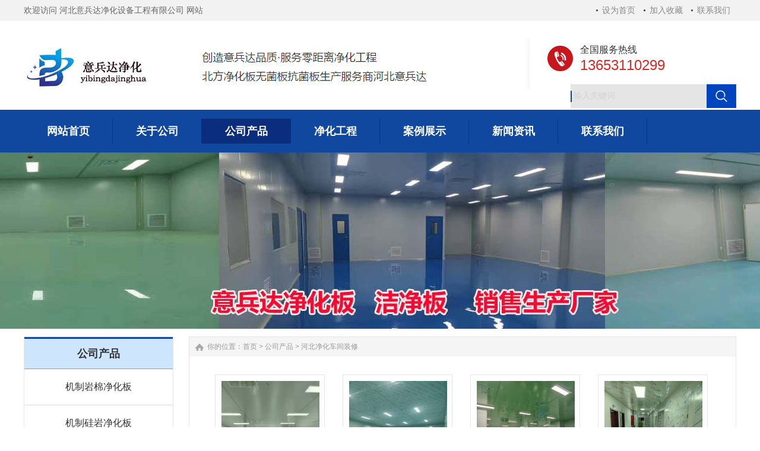

--- FILE ---
content_type: text/html
request_url: http://www.ybdjh.com/Product/jhsb/
body_size: 5681
content:
<!DOCTYPE html PUBLIC "-//W3C//DTD XHTML 1.0 Transitional//EN" "http://www.w3.org/TR/xhtml1/DTD/xhtml1-transitional.dtd">
<html xmlns="http://www.w3.org/1999/xhtml">
<head>
<meta http-equiv="X-UA-Compatible" content="IE=edge,chrome=1" />
<meta http-equiv="Content-Type" content="text/html; charset=utf-8" />
<title>河北净化车间装修_河北意兵达净化设备工程有限公司</title>
<meta name="keywords" content="净化设备、净化车间、传递窗、净化车间互锁、风淋室配件、净化钢制门、洁净洗手池" />
<meta name="description" content="河北净化车间装修、净化设备、净化车间、传递窗、净化车间互锁、风淋室配件、净化钢制门、洁净洗手池" />
<link href="/css/HituxCMSLoad/inner.css" rel="stylesheet" type="text/css" />
<link href="/css/HituxCMSLoad/common.css" rel="stylesheet" type="text/css" />
<script type="text/javascript" src="/js/jquery.min.js"></script>
<script type="text/javascript" src="/js/functions.js"></script>
<script type="text/javascript" src="/images/iepng/iepngfix_tilebg.js"></script>
<script type="text/javascript">
window.onerror=function(){return true;}
</script>
</head>

<body>
<!--head start-->
<div id="head">

<div class="doc">
<div class="hd"><div class="hd-top">
	<div class="hd-inner clearfix">
		<div class="welcome">
        欢迎访问 河北意兵达净化设备工程有限公司 网站
        </div>
		<div class="tem_top_nav">
                <a href="javascript:void(0);" onclick="SetHome(this,'http://www.ybdjh.com');">设为首页</a> <a href="javascript:void(0);" onclick="AddFavorite('河北意兵达净化设备工程有限公司','http://www.ybdjh.com')">加入收藏</a> <a href="/Contact/">联系我们</a>
				</div>
	</div>
</div>
</div>
</div>
<div class="clearfix"></div>
<!--top start -->
<div class="top">

<div class="TopLogo">
<div class="logo"><a href="/"><img src="/images/up_images/202171221837.png" alt="河北意兵达净化设备工程有限公司"></a></div>


<div class="tel">
<p class="telW">全国服务热线</p>
<p class="telN">13653110299</p>
</div>

<div class='SearchTop'>
<div class="SearchBar">
<form method="get" action="/Search/index.asp">
				<input type="text" name="q" id="search-text" size="15" onBlur="if(this.value=='') this.value='输入关键词';" 
onfocus="if(this.value=='输入关键词') this.value='';" value="输入关键词" /><input type="submit" id="search-submit" value=" " />
			</form>
</div>
</div>



<div class="clearfix"></div>

</div>

</div>
<!--top end-->
<div class="clearfix"></div>
<!--nav start-->
<div id="NavLink">
<div id="NavBG">
<!--Head Menu Start-->
<ul id='sddm'><li class=''><a href='/' onmouseover=mopen('m1') onmouseout='mclosetime()'><abbr>网站首页</abbr><span>网站首页</span></a> <div id='m1' onmouseover='mcancelclosetime()' onmouseout='mclosetime()'><a href='http://www.ybdjh.com/Product/Mobile/'>机制岩棉净化板</a> </div></li> <li class=''><a href='/About/' onmouseover=mopen('m2') onmouseout='mclosetime()'><abbr>关于公司</abbr><span>关于公司</span></a> <div id='m2' onmouseover='mcancelclosetime()' onmouseout='mclosetime()'><a href='/About/Group'>公司净化板种类</a> <a href='/About/'>意兵达净化板业</a> <a href='/About/Culture'>公司净化板生产设备</a> <a href='/About/Enviro'>净化车间洁净检测设备</a> <a href='http://www.ybdjh.com/Recruit/zizhi/'>企业资质</a> </div></li> <li class='CurrentLi'><a href='/Product/' onmouseover=mopen('m3') onmouseout='mclosetime()'><abbr>公司产品</abbr><span>公司产品</span></a> <div id='m3' onmouseover='mcancelclosetime()' onmouseout='mclosetime()'><a href='http://www.ybdjh.com/Product/DigitalPlayer/'>机制硅岩净化板</a> <a href='http://www.ybdjh.com/Product/Pad/'>机制硫氧镁净化板</a> <a href='http://www.ybdjh.com/Product/NoteBook/'>玻镁净化板</a> <a href='http://www.ybdjh.com/Product/UltraBook/'>聚氨酯净化板</a> <a href='http://www.ybdjh.com/Product/DigitalCamera/'>烘道净化板</a> <a href='http://www.ybdjh.com/Product/Memory/'>净化铝材销售</a> <a href='http://www.ybdjh.com/Product/Smart/'>净化装修配件</a> <a href='http://www.ybdjh.com/Product/jhsb/'>河北净化车间装修</a> </div></li> <li class=''><a href='/Support/' onmouseover=mopen('m4') onmouseout='mclosetime()'><abbr>净化工程</abbr><span>净化工程</span></a> <div id='m4' onmouseover='mcancelclosetime()' onmouseout='mclosetime()'><a href='http://www.ybdjh.com/Support/jhcj/'>净化车间</a> <a href='http://www.ybdjh.com/Support/jjs/'>洁净室</a> <a href='http://www.ybdjh.com/Support/wccj/'>无尘车间</a> <a href='http://www.ybdjh.com/Support/wjcj/'>无菌车间</a> <a href='http://www.ybdjh.com/Support/sss/'>洁净手术室</a> </div></li> <li class=''><a href='/Case/' onmouseover=mopen('m5') onmouseout='mclosetime()'><abbr>案例展示</abbr><span>案例展示</span></a> <div id='m5' onmouseover='mcancelclosetime()' onmouseout='mclosetime()'><a href='/Case/Case1/'>净化板案例</a> <a href='/Case/Case2/'>洁净板案例</a> <a href='/Case/Case3/'>净化车间案例</a> </div></li> <li class=''><a href='/News/' onmouseover=mopen('m6') onmouseout='mclosetime()'><abbr>新闻资讯</abbr><span>新闻资讯</span></a> <div id='m6' onmouseover='mcancelclosetime()' onmouseout='mclosetime()'><a href='/news/CompanyNews'>意兵达新闻</a> <a href='/news/IndustryNews'>洁净新闻</a> <a href='/News/Report/'>净化报道</a> </div></li> <li  class=''><a href='/Contact/'><abbr>联系我们</abbr><span>联系我们</span></a></li> </ul>
<!--Head Menu End-->
</div>
<div class="clearfix"></div>
</div>
<!--nav end-->

<div class='clearfix'></div>
</div>
<!--head end-->
<!--body start-->
<div id="body">
<!--focus start-->
<div id="FocusBG">

<div class="fullSlide">
  <div class="bd">
    <ul>
<li _src="url(/images/up_images/2021712113815.jpg)" style='background:#FFF center 0 no-repeat;'><a href='/' target='_blank'></a></li>    
</ul>
  </div>
  <div class="hd">
    <ul>
    </ul>
  </div>
  <span class="prev"></span> <span class="next"></span> </div>
<script type="text/javascript">
jQuery(".fullSlide").hover(function() {
    jQuery(this).find(".prev,.next").stop(true, true).fadeTo("show", 0.5)
},
function() {
    jQuery(this).find(".prev,.next").fadeOut()
});
jQuery(".fullSlide").slide({
    titCell: ".hd ul",
    mainCell: ".bd ul",
    effect: "fold",
    autoPlay: true,
    autoPage: true,
    trigger: "click",
    startFun: function(i) {
        var curLi = jQuery(".fullSlide .bd li").eq(i);
        if ( !! curLi.attr("_src")) {
            curLi.css("background-image", curLi.attr("_src")).removeAttr("_src")
        }
    }
});
</script>


</div>
<!--focus end-->
<div class="HeightTab clearfix"></div>
<!--inner start -->
<div class="inner">
<!--left start-->
<div class="left">
<div class="Sbox">
<div class="topic2">公司产品</div>
<div class="HituxMiddle">
<div class="HituxMiddleList">
<ul>
<li class=''><p class='fuMenu'><A href='/Product/Mobile/'>机制岩棉净化板</A></p></li><li class=''><p class='fuMenu'><A href='/Product/DigitalPlayer/'>机制硅岩净化板</A></p></li><li class=''><p class='fuMenu'><A href='/Product/Pad/'>机制硫氧镁净化板</A></p></li><li class=''><p class='fuMenu'><A href='/Product/NoteBook/'>玻镁净化板</A></p></li><li class=''><p class='fuMenu'><A href='/Product/UltraBook/'>聚氨酯净化板</A></p></li><li class=''><p class='fuMenu'><A href='/Product/DigitalCamera/'>烘道净化板</A></p></li><li class=''><p class='fuMenu'><A href='/Product/Memory/'>净化铝材销售</A></p></li><li class=''><p class='fuMenu'><A href='/Product/Smart/'>净化装修配件</A></p></li><li class=''><p class='fuMenu current'><A href='/Product/jhsb/'>河北净化车间装修</A></p></li></ul>
</ul>
<div class="clearfix"></div>
</div>
</div>
<div class="clearfix"></div>

</div>

<div class="HeightTab clearfix"></div>
 
<div class="Sbox">
<div class="topic">联系方式</div>
<div class="txt">
<ul>
<p>地址：石家庄市栾城区奥翔街9号
<p>电话：13653110299
<p>固话：031182970126
<p>邮件：ztjhgc@126.com 
<p>网站：http://www.ybdjh.com
</ul>
<div class="clearfix"></div>
</div>
<div class="clearfix"></div>

</div>
<div class="HeightTab clearfix"></div>

</div>
<!--left end-->
<div class="right">
<div class="Position"><span>你的位置：<a href="/">首页</a> > <a href='/Product/'>公司产品</a> > <a href='/Product/jhsb/'>河北净化车间装修</a></span></div>
<div class="HeightTab clearfix"></div>
<!--main start-->
<div class="main">

<!--content start-->
<div class="content">
<nav> 
<div class="MorePro">
<div class="CaseBlock">
<ul>
<div class='albumblock2'><div class='boxgrid caption'><A  href='/Product/4703595138.html' target='_blank' ><img src='/images/up_images/202615204941.jpg' alt='石家庄糕点类食品净化车间装修施工厂家意兵达净化板' /></a><p><A   href='/Product/4703595138.html'  target='_blank' >石家庄糕点类食品净化车间装</A></p></div></div> <div class='albumblock2'><div class='boxgrid caption'><A  href='/Product/2695132650.html' target='_blank' ><img src='/images/up_images/2025124212348.jpg' alt='河北食品厂净化车间装修材料厂家找意兵达净化板' /></a><p><A   href='/Product/2695132650.html'  target='_blank' >河北食品厂净化车间装修材料</A></p></div></div> <div class='albumblock2'><div class='boxgrid caption'><A  href='/Product/1027655758.html' target='_blank' ><img src='/images/up_images/2025926155549.jpg' alt='河北电子洁净厂房装修设计施工安装厂家选意兵达洁净' /></a><p><A   href='/Product/1027655758.html'  target='_blank' >河北电子洁净厂房装修设计施</A></p></div></div> <div class='albumblock2'><div class='boxgrid caption'><A  href='/Product/461875138.html' target='_blank' ><img src='/images/up_images/2025916205310.jpg' alt='河北净化板销售厂家分享净化车间内设计施工' /></a><p><A   href='/Product/461875138.html'  target='_blank' >河北净化板销售厂家分享净化</A></p></div></div> <div class='albumblock2'><div class='boxgrid caption'><A  href='/Product/241096330.html' target='_blank' ><img src='/images/up_images/202598205857.jpg' alt='河北电缆交联生产净化车间装修设计施工厂家找意兵达净化板' /></a><p><A   href='/Product/241096330.html'  target='_blank' >河北电缆交联生产净化车间装</A></p></div></div> <div class='albumblock2'><div class='boxgrid caption'><A  href='/Product/4068512341.html' target='_blank' ><img src='/images/up_images/2025722221810.jpg' alt='河北食品净化车间装修净化板材料厂家找意兵达洁净板公司' /></a><p><A   href='/Product/4068512341.html'  target='_blank' >河北食品净化车间装修净化板</A></p></div></div> <div class='albumblock2'><div class='boxgrid caption'><A  href='/Product/3870424526.html' target='_blank' ><img src='/images/up_images/202562921420.jpg' alt='河北食品净化车间施工安装厂家找意兵达洁净板公司' /></a><p><A   href='/Product/3870424526.html'  target='_blank' >河北食品净化车间施工安装厂</A></p></div></div> <div class='albumblock2'><div class='boxgrid caption'><A  href='/Product/851934129.html' target='_blank' ><img src='/images/up_images/2025614221541.jpg' alt='河北净化车间装修厂家找意兵达洁净板公司' /></a><p><A   href='/Product/851934129.html'  target='_blank' >河北净化车间装修厂家找意兵</A></p></div></div> <div class='albumblock2'><div class='boxgrid caption'><A  href='/Product/6085322129.html' target='_blank' ><img src='/images/up_images/2025611221759.jpg' alt='河北生物净化车间装修设计施工厂家意兵达洁净公司' /></a><p><A   href='/Product/6085322129.html'  target='_blank' >河北生物净化车间装修设计施</A></p></div></div> <div class='albumblock2'><div class='boxgrid caption'><A  href='/Product/2089645152.html' target='_blank' ><img src='/images/up_images/2025525225019.jpg' alt='河北净化车间装修洁净板销售厂家找意兵达洁净板公司' /></a><p><A   href='/Product/2089645152.html'  target='_blank' >河北净化车间装修洁净板销售</A></p></div></div> <div class='albumblock2'><div class='boxgrid caption'><A  href='/Product/08679404.html' target='_blank' ><img src='/images/up_images/2025422225857.jpg' alt='河北食品分装净化车间装修施工厂家找意兵达洁净板公司' /></a><p><A   href='/Product/08679404.html'  target='_blank' >河北食品分装净化车间装修施</A></p></div></div> <div class='albumblock2'><div class='boxgrid caption'><A  href='/Product/502813244.html' target='_blank' ><img src='/images/up_images/2025328202222.jpg' alt='河北电子净化车间装修设计施工厂家找意兵达洁净板公司' /></a><p><A   href='/Product/502813244.html'  target='_blank' >河北电子净化车间装修设计施</A></p></div></div> <div class='albumblock2'><div class='boxgrid caption'><A  href='/Product/6823043133.html' target='_blank' ><img src='/images/up_images/202539222749.jpg' alt='河北十万级净化车间装修设计建设厂家找意兵达洁净板销售公司' /></a><p><A   href='/Product/6823043133.html'  target='_blank' >河北十万级净化车间装修设计</A></p></div></div> <div class='albumblock2'><div class='boxgrid caption'><A  href='/Product/053462285.html' target='_blank' ><img src='/images/up_images/20217884329.jpg' alt='净化设备--- 风淋室厂家推荐河北意兵达净化板公司' /></a><p><A   href='/Product/053462285.html'  target='_blank' >净化设备--- 风淋室厂家</A></p></div></div> 
</ul>
</div>
<div class="clearfix"></div>
<div class='t_page ColorLink'>总数：14条&nbsp;&nbsp;当前页数：<span class='FontRed'>1</span>/1<a href=index.html>首页</a>&nbsp;&nbsp;上一页&nbsp;&nbsp;<a href=index.html>1</a> &nbsp;&nbsp;下一页&nbsp;&nbsp;<a href=index.html>尾页</a></div>
</div>
</nav> 

</div>
<!--content end-->

</div>
<!--main end-->
</div>
<!--right end-->
<div class='clearfix'></div>
</div>
<!--inner end-->
</div>
<!--body end-->
<div class="HeightTab clearfix"></div>
<!--footer start-->
<div class="ct" id="bmf3">

	<!-- Dark Footer -->
		<div id="dark_footer_wrap">
			<div id="dark_footer">
            
<div class='box_240px_left'><div class='post'><h2><a href='http://www.ybdjh.com/About/'>关于公司1</a> </h2> <ul><li><a href='http://www.ybdjh.com/About/Group/'>意兵达净化板业</a></li> <li><a href='http://www.ybdjh.com/About/Culture/'>净化板分类</a></li> <li><a href='http://www.ybdjh.com/About/Enviro/'>公司生产设备</a></li> <li><a href='http://www.ybdjh.com/About/Business/'>公司检测设备</a></li> <li><a href='http://www.ybdjh.com/Product/jhsb/'>净化设备</a></li> </ul> </div></div> <div class='box_240px_left'><div class='post'><h2><a href=''>公司产品1</a> </h2> <ul><li><a href='http://www.ybdjh.com/Product/Mobile/'>机制岩棉净化板</a></li> <li><a href='http://www.ybdjh.com/Product/DigitalPlayer/'>机制硅岩净化板</a></li> <li><a href='http://www.ybdjh.com/Product/Pad/'>机制硫氧镁净化板</a></li> <li><a href='http://www.ybdjh.com/Product/DigitalCamera/'>烘道净化板</a></li> <li><a href='http://www.ybdjh.com/Product/Memory/'>净化铝材销售</a></li> </ul> </div></div> <div class='box_240px_left'><div class='post'><h2><a href='http://www.ybdjh.com/Support/'>净化工程1</a> </h2> <ul><li><a href='http://www.ybdjh.com/Support/jhcj/'>净化车间</a></li> <li><a href='http://www.ybdjh.com/Support/jjs/'>洁净室</a></li> <li><a href='http://www.ybdjh.com/Support/wccj/'>无尘车间</a></li> <li><a href='http://www.ybdjh.com/Support/sss/'>洁净手术室</a></li> <li><a href='http://www.ybdjh.com/Support/wjcj/'>无菌车间</a></li> </ul> </div></div> <div class='box_240px_left'><div class='post'><h2><a href='http://www.ybdjh.com/Case/'>案例展示1</a> </h2> <ul><li><a href='http://www.ybdjh.com/Case/Case1/'>净化板案例</a></li> <li><a href='http://www.ybdjh.com/Case/Case2/'>洁净板案例</a></li> <li><a href='http://www.ybdjh.com/Case/Case3/'>净化工程案例</a></li> <li><a href='http://www.ybdjh.com/Product/UltraBook/'>聚氨酯净化板</a></li> <li><a href='http://www.ybdjh.com/Product/NoteBook/'>玻镁净化板</a></li> </ul> </div></div> <div class='box_240px_left'><div class='post'><h2><a href='http://www.ybdjh.com/Contact/'>联系我们1</a> </h2> <ul><li><a href=''>联系人：赵经理</a></li> <li><a href='http://www.ybdjh.com/Contact/'>电话：13653110299</a></li> <li><a href='http://www.ybdjh.com/Contact/'>固话：031182970126</a></li> <li><a href='www.ybdjh.com'>地址：河北石家庄栾城区装备制造基地奥翔街9号</a></li> </ul> </div></div>  
<div class='box_240px_right'>
<p><img src='/images/QRCode.png' width='120' height='120'  alt='QRCode'></p>
<p>关注我们</p>
</div>
<div class='clearfix'></div>
			</div>
		</div>
		<!-- // Dark Footer -->
<div class="clearfix"></div>


<div class="foot">
<div class="foot_center" style="width:1200px; margin:0 auto;">
<div class="foot_text">
<p><a href=http://www.ybdjh.com/>网站首页</a> | <a href=http://www.ybdjh.com/About/>关于净化板</a> | <a href=http://www.ybdjh.com/Recruit/>洁净百科</a>  | <a href=http://www.ybdjh.com/Contact>联系我们</a></p><p> 2021河北意兵达净化设备工程有限公司版权所有   河北净化板 </p><p>Built By <a href="https://beian.miit.gov.cn/" >冀ICP备2021008135号-1</a> <a href=http://www.ybdjh.com>意兵达净化板</a> 河北意兵达净化板销售</p>
</div>
<div class="clearfix"></div>

</div>
</div>


</div>
<!--footer end -->


<script type="text/javascript" src="/js/ServiceCenter.js"></script>
</body>
</html>
<!--
Powered By HituxCMS ASP V2.2 Mobile 
-->

--- FILE ---
content_type: text/css
request_url: http://www.ybdjh.com/css/HituxCMSLoad/inner.css
body_size: 6046
content:
 #FocusBG{
	width:100%;
	}
.fullSlide {
	width:100%;
	position:relative;
}
.fullSlide .bd {
	margin:0 auto;
	position:relative;
	z-index:0;
	overflow:hidden;
}
.fullSlide .bd ul {
	width:100% !important;
}
.fullSlide .bd li {
	width:100% !important;
	height:300px;
	overflow:hidden;
	text-align:center;
}
.fullSlide .bd li a {
	display:block;
	height:300px;
}
.fullSlide .hd {
	width:100%;
	position:absolute;
	z-index:1;
	bottom:0;
	left:0;
	height:30px;
	line-height:30px;
}
.fullSlide .hd ul {
	text-align:center;
}
.fullSlide .hd ul li {
	cursor:pointer;
	display:inline-block;
	*display:inline;
	zoom:1;
	width:22px;
	height:22px;
	margin:5px;
	overflow:hidden;
	filter:alpha(opacity=50);
	opacity:0.5;
	line-height:999px;
}
.fullSlide .hd ul .on {
}
.fullSlide .prev,.fullSlide .next {
	display:block;
	position:absolute;
	z-index:1;
	top:50%;
	margin-top:-30px;
	left:15%;
	z-index:1;
	width:40px;
	height:60px;
	cursor:pointer;
	filter:alpha(opacity=50);
	opacity:0.5;
	display:none;
}
.fullSlide .next {
	left:auto;
	right:15%;
	background-position:-6px -137px;
}


#body #InnerBanner{
	width:100%;
	text-align:center;
	overflow:hidden;
	margin:auto;}
#body .inner{
	width:1200px;
	margin:auto;
	padding-top:0px;}
#body .inner .left{
	padding-left:0px;
	width:252px;
	float:left;}
#body .inner .right{
	width:920px;
	float:right;
	background:#FFF;
	border:1px solid #E5E5E5;
	padding-bottom:50px;}
#body .inner .left .Sbox{
	background:#fff;
	padding-bottom:0px;
	border:1px solid #E5E5E5;
	}

#body .inner .left .Sbox .topic2{
	border-top:3px solid #1048A0;
	background:#CDE5FD;
	font-size:18px;
	height:50px;
	font-family:"Microsoft Yahei";
	margin:0px 0px 0px 0px;
	line-height:50px;
	padding-left:0px;
	color:#333333;
	font-weight:bold;
	position:relative;
	text-align:center;
	border-bottom:1px solid #9a9c9a;
}
#body .inner .left .Sbox .topic{
	border-top:3px solid #1048A0;
	background:#CDE5FD;
	font-size:18px;
	height:50px;
	font-family:"Microsoft Yahei";
	margin:0px 0px 0px 0px;
	line-height:50px;
	padding-left:0px;
	color:#333333;
	font-weight:normal;
	position:relative;
	text-align:center;
	border-bottom:1px solid #9a9c9a;
}

#body .inner .left .Sbox .blank ul {
	padding:0px 0px;}
#body .inner .left .Sbox .blank ul li{
	cursor:pointer;
}
#body .inner .left .Sbox .blank .current a{
	}	
#body .inner .left .Sbox .blank .current a{
	color:#1048A0;
	font-weight:bold;}
#body .inner .left .Sbox .blank ul li a{
	display:block;
	height:36px;
	line-height:36px;
	padding-left:30px;
	border-top:1px solid #E5E5E5;
	background:#F3F3F3 url("/images/icon_3.jpg") no-repeat 12px center;
}	
#body .inner .left .Sbox .blank ul li a:hover{
	color:#fff;
	background:#1048A0;
	font-weight:bold;
	text-decoration:none;}

#body .inner .left .Sbox .list dl{
	padding:0px 10px;
	}
#body .inner .left .Sbox .list dl dt{
	font-family:Arial;
	color:#666666;
	line-height:20px;
	font-size:10px;}

#body .inner .left .Sbox .list dl dd{
	line-height:30px;
	border-bottom:1px dotted #DDDDDD;
	background:url("/images/title_icon1.jpg") no-repeat 0px 12px;
	padding-left:10px;
	}
#body .inner .left .Sbox .txt{
	padding:10px;
	width:230px;
	padding-top:150px;
	background:url("/images/contact_bg.png") no-repeat 0px 0px;
	}
/* Pro List Start */
.HituxMiddle{

}
.HituxMiddle .leftMenu{
	width: 250px;
	background-color: #F5F5F5;
}
.HituxMiddle .HituxMiddleList {
	width: 250px;
}
.HituxMiddle .HituxMiddleList ul li{
	display: block;
	text-align: center;
	width: 100%;
}
.HituxMiddle .HituxMiddleList ul li .fuMenu{
	color: #666666;
	font-size: 16px;
	cursor: pointer;
	height: 60px;
	line-height: 60px;
	text-align: center;
	width: 250px;
	background: #FFFFFF;
	border-bottom: 1px solid #DDDDDD;
	float: left;
}
.HituxMiddle .HituxMiddleList ul li .fuMenu:hover{
	color:#FFF;
	background-color: #1048A0; 
	font-weight: bold; 	}
.HituxMiddle .HituxMiddleList ul li .fuMenu:hover a{
	color:#FFF;
	text-decoration:none;}

.HituxMiddle .HituxMiddleList ul li .current{
	border-left:3px solid #1048A0;
	width:247px;
	color:#1048A0;
	font-weight:bold;
	}
.HituxMiddle .HituxMiddleList ul li .current a{
	color:#1048A0;}

.HituxMiddle .HituxMiddleList ul li .xiala{
	float: left;
	margin-left: -50px;
	margin-top: 27px;
}
.HituxMiddle .HituxMiddleList ul li .div1 {
	width: 100%;
	height: auto;
	float: left;
}
.HituxMiddle .HituxMiddleList ul li .div1 .zcd{
	color: #869fb1;
	font-size: 14px;
	height: 60px;
	background-color: #F5F5F5;
	margin-bottom: 1px;
	cursor: pointer;
	line-height: 60px;
	text-align: center;
	width: 250px;
	border-bottom:1px solid #e7e7e7;
}
.HituxMiddle .HituxMiddleList ul li .div1 .zcd:hover a{
	color:#FFF;}
.HituxMiddle .HituxMiddleList ul li .div1 .zcd a:hover{
	color:#FFF;
	text-decoration:none;}

.HituxMiddle .HituxMiddleList ul li .fuMenu a{
	color:#333;}
.div1 {
	height: 200px;
	display: none;
}
.HituxMiddle .HituxMiddleList ul li .div1 .zcd:hover{ color: #FFF; background-color: #1048A0; font-weight: bold; }
.removes{
	color: #0FB9EF !important;
	border-left: 3px solid #0FB9EF;
}
/*Pro List end*/
	
#body .inner .right  .Position{
	font-size:12px;
	line-height:33px;
	background:#F5F5F5 url("/images/s-homeico.png") no-repeat 10px center;
	color:#999;}
#body .inner .right  .Position a{
	color:#999;}
#body .inner .right  .Position span{
	padding-left:30px;
 	}


#body .inner .right .main{
	padding:10px 20px;
	font-size:16px;}

/*content*/
#body .inner .right .main .content .title{
	padding:20px 0px;}
#body .inner .right .main .content .title h3{
	text-align:center;
	font-size:24px;
	font-weight:bold;
	font-family:"Microsoft Yahei";}
#body .inner .right .main .content .infos{
	font-size:12px;
	line-height:40px;
	color:#666666;
	text-align:center;}
#body .inner .right .main .content .maincontent{
	line-height:200%;
	font-size:16px;}
#body .inner .right .main .content .maincontent p{
	padding:5px 0px;
	line-height:200%;
	}
#body .inner .right .main .content .download{
	background:url("/images/HituxCMSLoad/downicon.gif") no-repeat 15px 7px;
	padding-left:55px;
	border:1px solid #F5F5F5;
	line-height:40px;
	font-size:14px;
	font-family:Arial, Helvetica, sans-serif;
	margin:10px 0px;}

#body .inner .right .main .content .prenext{
	padding:10px 0px;
	margin-top:10px;}
#body .inner .right .main .content .prenext ul li{
	line-height:30px;
	background:url("/images/HituxCMSLoad/jiantou.gif") no-repeat 0px 1px;
	padding-left:15px;}				
				
#body .inner .right .main .ArticleList{
	font-size:12px;}
#body .inner .right .main .ArticleList td{
	line-height:35px;
	border-bottom:1px dashed #CCC;}	
#body .inner .right .main .ArticleList .fw_t{
	font-size:12px;
	}
#body .inner .right .main .ArticleList .fw_s{
	font-size:12px;
	font-family:Arial, Helvetica, sans-serif;
	color:#666666;}

/* recruit */

#body .inner .right .main .RecruitList{
	}
#body .inner .right .main .RecruitList td{
	line-height:45px;
	border-bottom:1px dotted #CCC;
	font-size:16px;}	
#body .inner .right .main .RecruitList .Rtitle{
	background:#f5f5f5;
	color:#1048A0;
	font-size:18px;
	padding-left:10px;
	height:50px;
	line-height:50px;}
#body .inner .right .main .RecruitList .Rtitle span{
	text-align:right;
	font-size:16px;}

#body .inner .right .main .content .ProInfo .image{
	width:402px;
	margin:auto;}	
	
#body .inner .right .main .content .ProInfo .column{
	}
	
#body .inner .right .main .content .ProInfo .image img{
	width:400px;
	height:400px;
	}

#body .inner .right .main .content .ProInfo .image a{
	display:block;
	width:400px;
	height:400px;
	border:1px solid #e5e5e5;
	}
#body .inner .right .main .content .ProInfo .image a:hover{
	border:1px solid #1048A0;}
#body .inner .right .main .content .ProInfo .column .title{
	
	padding:10px 10px;}
#body .inner .right .main .content .ProInfo .column .title h3{
	text-align:center;
	font-size:14px;
	line-height:25px;
	font-weight:bold;}
	
#body .inner .right .main .content  .infoss{
	display:none;}
#body .inner .right .main .content .ProInfo .column ul{
	margin:20px 0px;
	border:1px solid #E5E5E5;
	background:#F1F1F1;
	padding:20px 20px;}
#body .inner .right .main .content .ProInfo .column ul li{
	line-height:33px;
	padding:10px 0px;
	color:#333;
	font-weight:normal;}

#body .inner .right .main .content .ProInfo .column ul li span{
	width:100px;
	height:20px;
	font-weight:bold;
	padding:3px;
	color:#333;
	}					
#body .inner .right .main .content .ProInfo .column ul .MPrice{
	color:#666666;
	text-decoration:line-through;
	}
#body .inner .right .main .content .ProInfo .column ul .NPrice{
	color:#F00;
	font-weight:bold;}
#body .inner .right .main .content .ProInfo .column ul .NPrice .BuyCount{
	color:#060;}
	
#body .inner .right .main  .IntroTitle{
	font-size:18px;
	line-height:45px;
	margin:10px 0px;
	padding-left:30px;
	color:#333;
	font-weight:bold;
	background: url("/images/cg.jpg") no-repeat 0px bottom;
}

#body .inner .right .main .content .MorePro{
	}

#body .inner .right .main .content .MorePro  .albumblock{
  	width:160px;
	height:190px;
	float:left;}
#body .inner .right .main .content .MorePro  .albumblock .inner{
  	width:160px;
	height:190px;
	}

#body .inner .right .main .content .MorePro .albumblock .inner img{
 	}

#body .inner .right .main .content .MorePro  .albumblock .inner .albumtitle{
 	}
	


/* sitemap */
#body .inner .right .main .SiteMap{
	padding:0px 10px;}
		
#body .inner .right .main .SiteMap ul li{
	font-weight:bold;
	line-height:25px;
	padding:10px 20px;
	border-bottom:1px dashed #CCCCCC;
	font-size:14px;
	background:url("/images/HituxCMSLoad/ico4.jpg") no-repeat left 18px;}


#body .inner .right .main .SiteMap ul li ul li{
	font-weight:normal;
	border-bottom:none;
	font-size:12px;
	background:none;
	padding:5px 0px;}
					



/* FeedBack */
 .FeedBack {
	padding:10px 20px}
 .FeedBack .Fleft{
	width:90px;
	float:left;
	}
 .FeedBack .Fleft .Ficon{
	padding:0px  12px;
	}
 .FeedBack .Fleft .Fname{
	text-align:center;
	font-family:Arial, Helvetica, sans-serif;
	font-size:12px;
	padding-top:5px;
	color:#1048A0;
	font-weight:bold;}		
 .FeedBack .Fright{
	float:left;
	width:600px;
	padding-bottom:10px;
	}
 .FeedBack .Fright .Fcontent .Ftime{
	text-align:right;
	font-family:Arial, Helvetica, sans-serif;
	color:#1048A0;
	padding:0px 20px 5px 20px;}	
 .FeedBack .Fright .Fcontent{
	width:600px;
	background:url("/images/HituxCMSLoad/PostBG.jpg") no-repeat left top;
	padding:10px 0px;
	}
 .FeedBack .Fright .Fcontent p{
	padding:0px 20px 5px 50px;}

 .FeedBack .Fright .Fcontent .Freply .FRtitle{
	margin-left:20px;
	line-height:20px;
	color:#FFFFFF;
	height:25px;
	background:url("/images/HituxCMSLoad/picon.gif") no-repeat 2px 0px;
	padding-left:20px;
	font-weight:bold;}
 .FeedBack .Fright .Fcontent .Freply p{
	color:#989E4D}	
 .FeedBack .Fright .Fline{
	float:right;
	width:572px;
	border-top:1px solid #EDEDEF;
	filter:progid:DXImageTransform.Microsoft.Shadow(Color=#999999, Strength=1, Direction=180);} 

 .FeedBack .IntroTitle{
	width:765px;
	margin:auto;
	}
 .FeedBack .commentbox{
	padding-top:5px;}	
 .FeedBack .commentbox #commentform td{
	height:45px;
	font-size:16px;}
 .FeedBack .commentbox #commentform input{
	height:35px;
	line-height:35px;}
 .FeedBack .commentbox #commentform td span{
	font-weight:bold;
	color:#900;}
 .FeedBack .commentbox #commentform .Cbutton{
	line-height:35px;
	height:35px;
	background:#1048A0;
	border:none;
	color:#FFFFFF;
	font-size:16px;
	cursor:pointer;
	padding:0px 20px;
	border-radius:5px;
	letter-spacing:5px;
	text-align:center;
	}
	
#body .inner .right .main .FeedBack .commentlist dt{
	padding:5px 10px;
	background-color:#dededc;
	height:22px;
	line-height:22px;
	font-size:12px;}	
#body .inner .right .main .FeedBack .commentlist dd{
	padding:15px 0px 15px 0px;
	line-height:180%;
	font-size:14px;
	}	
#body .inner .right .main .FeedBack .commentlist dd  b{
	color:#458D3A;}

#body .inner .right .main .FeedBack .commentlist dd span{
	color:#A00000;}	
#body .inner .right .main .FeedBack .commentlist p{
	padding:0px;
	line-height:180%;
	margin:0px;}



.clicktimes{
	display:none;}
/*img list*/
.HituxImgList{}
.HituxImgList ul li{
	float:left;
	width:33%;
	padding:20px 0px;}

.HituxImgList ul li .LiInner{width:200px;height:150px;position:relative;overflow:hidden;cursor:pointer;margin:auto;}
.HituxImgList .txt{width:200px;height:35px; background:url(/images/1px.png) repeat;position:absolute;left:0;bottom:0;color:#fff;font-family:"微软雅黑";}
.HituxImgList li img{
	width:200px;
	height:150px;}
.HituxImgList .txt h3{font-size:14px;font-weight:100;height:35px;text-align:center;line-height:35px;}
.HituxImgList .txt p{font-size:14px;text-align:center;}
.HituxImgList .txt a{
	color:#FFF;}
.HituxImgList .txt a:hover{
	color:#F5F5F5;
	text-decoration:none;}


.ImageList{
	padding:10px 0px;}
.ImageList .ImageBlockBG{
	float:left;
	padding:10px 10px 20px 26px;}
.content .ImageList .ImageBlockBG{
	padding:10px 10px 20px 15px;}
.ImageList .ImageBlock{
	padding:10px;
	width:157px;
	height:138px;
	overflow:hidden;
	border:1px solid #DDDDDD;
	cursor:pointer;}
.content .ImageList .ImageBlock{
	height:138px;
	float:left;
	padding:5px;}	
.ImageList .ImageBlock:hover{
	border:1px solid #1048A0;
	background-color:#F5F5F5;
}	
.ImageList .ImageBlock .ImageNote{
	padding:5px;
	line-height:25px;
	color:#FFFFFF;
	font-size:11px;}
.ImageList .ImageBlock p a{
	color:#FFFFFF;}		 
.ImageList .ImageBlock img{
	width:155px;
	height:116px;
	border:1px solid #F5F5F5;}
.ImageList .ImageBlock img:hover{
	border:1px solid #DDDDDD;}
	
.ImageList .ImageBlock p{
	text-align:center;
	bottom:0px;
	background-color:#333;
	color:#FFFFFF;
	filter:alpha(opacity=80);
	-moz-opacity:0.8;
	opacity:0.8;
	height:20px;
	line-height:20px;}
.content .ImageList .ImageBlock p{
	color:#FFFFFF;}	
.ImageList .ImageBlock a{
	text-decoration:none;}
#body .prenext .blk_29 {	 PADDING:0px 0px; OVERFLOW: hidden;  ZOOM: 1; POSITION: relative;}
	
#body .prenext .blk_29 .LeftBotton {	BACKGROUND: url(/images/Arrow_l.jpg) no-repeat -1px 0px; LEFT: 0px; FLOAT: left; WIDTH: 35px; CURSOR: pointer; POSITION: absolute; TOP: 50px; HEIGHT: 114px}
#body .prenext .blk_29 .RightBotton {	RIGHT: 5px; BACKGROUND: url(/images/Arrow_r.jpg) no-repeat -0px 0px; FLOAT: right;right:0px; WIDTH: 35px; CURSOR: pointer; POSITION: absolute; TOP: 50px; HEIGHT: 114px}
#body .prenext .blk_29 .Cont {	MARGIN: 0px auto; OVERFLOW: hidden;  PADDING:15px 0 0 0px;float:left;height:170px;width:808px;POSITION: relative;left:30px;}
#body .prenext .blk_29 .box {	FLOAT: left; WIDTH: 202px; TEXT-ALIGN: center;}
#body .prenext .blk_29 .box IMG {	BORDER: #ccc 1px solid; PADDING: 3px; DISPLAY: block; BACKGROUND: #fff; PADDING-BOTTOM: 3px; MARGIN: 0px auto; width:160px;height:120px;}
#body .prenext .blk_29 .box A:hover IMG {	BORDER: #3092b9 1px solid;}
#body .prenext .blk_29 .box P {	WIDTH: 202px; LINE-HEIGHT: 20px;text-align:center;font-size:12px;color:#3092b9}

/* open div*/
#popupMask {
	display:none;
	position:absolute;
	top:0;
	left:0;
	width:100%;
	height:100%;
	z-index:9990;
	background-color:#000;
	-moz-opacity: 0.7;
	opacity:0.70;
	filter: alpha(opacity=70);
	font-size:12px;
}
#popupContainer {
	position: absolute;
	z-index: 9991;
	top: 0px;
	left: 0px;
	display:none;
	padding: 0px;
	}
#popupInner {
	border: 3px solid #1048A0;
	background-color: #FFFFFF;
	}
#popupFrame {
	margin: 0px;
	width: 100%;
	height: 100%;
	position: relative;
	z-index: 9;
}
#popupTitleBar {
	background:url("/images/box_bg1.jpg") repeat-x left top;
	color: #1048A0;
	font-weight: bold;
	height: 1.3em;
	padding: 5px;
	z-index: 9992;
	text-align:center;
}
#popupTitle {
	float:left;
	font-size: 1.1em;
}
#popupControls {
	float: right;
	cursor: pointer;
	cursor: hand;
}
#popupControls a span {
	display: block;
	height: 15px;
	width: 15px;
	text-indent: -9000px;
	background: url('/images/close.gif') no-repeat;
}

.VideoBox{
	padding:10px;}
							
 .right .news-02 {
    padding: 0px 0;
}
 .right .news-02 ul li {
    padding: 20px 0;
    width: 880px;
	border-bottom:1px dotted #DEDEDE;
}
 .right .news-02 ul li .time {
    float: left;
    font-size: 32px;
    text-align: center;
    width: 152px;
	color:#1048A0;
	height:132px;
	overflow:hidden;
	padding-top:20px;
	font-weight:bold;}
 .right .news-02 ul li .time p{
	color:#666;
	font-size:24px;
	font-weight:normal;}
 
 .right .news-02 ul li .time img{
	 width:200px;
	 height:150px;
	 border:1px solid #F5F5F5;
	 border-radius:5px;
	 }
 .right .news-02 ul li .time strong {
    display: inline-block;
    font-size: 30px;
    line-height: 40px;
    width: 100%;
}
 .right .news-02 ul li .time-txt {
    float: right;
    width: 680px;
}
 .right .news-02 ul li .time-txt .KnowMore{
	 padding:10px 0px;
	 float:right;}
   .right .news-02 ul li .time-txt .KnowMore a{
	 display:block;
	 line-height:24px;
	 text-align:center;
	 background:#1048A0;
	 color:#FFF;
	 font-size:14px;
	 width:100px;
	 }
   .right .news-02 ul li .time-txt .KnowMore a:hover{
	   background:#000;
	   text-decoration:none;}
 .right .news-02 ul li .time-txt h3 {
    color: #000000;
    font-size: 18px;
    height: 30px;
	font-weight:normal;}
 .right .news-02 ul li .time-txt h3 a {
    color: #000000;
}
 .right .news-02 ul li .time-txt h3 a:hover {
    color: #1048A0;
}
 .right .news-02 ul li .time-txt h3 strong {
	 color:#1048A0;
	 padding-right:10px;}
 .right .news-02 ul li .time-txt p {
    font-size: 16px;
	color:#666;
	line-height:200%;
}						
									
	 
/* albumblock*/

 .albumblock{
	padding:10px 20px 30px 25px;
	float:left;
	}
 .albumblock .inner{
	width:160px;
	height:190px;
	position:relative;
	border:1px solid #DEDEDC;
	overflow:hidden;
	}

.albumblock .inner img{
	border:2px solid #fff;
	width:156px;
	height:156px;	}	

 .albumblock .inner .albumtitle{
	height:30px;
	line-height:30px;
	font-size:12px;
	width:160px;
	position:relative;
	bottom:0px;
	left:0;
	color:#1048A0;
	font-weight:; 
	text-align:center;
	cursor:pointer;
	margin:auto;
	overflow:hidden;}
 .albumblock .inner .albumtitle span{
	font-weight:normal;
	font-size:12px;}	

 .albumblock .inner  a{
	  }
 .albumblock .inner  a:hover{
	text-decoration:none;}
 .albumblock .inner  a:visited{
	text-decoration:none;}	
	
 .albumblock .inner:hover{
	border:1px solid #1048A0;}	
	

  .t_page{
	padding:10px;
	text-align:center;
	font-size:14px;
	line-height:25px;
	
	}	
  .t_page a{
	padding:2px 5px;
	border:1px solid #DEDEDC;
	margin:0px 3px;}	



/* open div*/
#popupMask {
	display:none;
	position:absolute;
	top:0;
	left:0;
	width:100%;
	height:100%;
	z-index:9990;
	background-color:#000;
	-moz-opacity: 0.7;
	opacity:0.70;
	filter: alpha(opacity=70);
}
#popupContainer {
	position: absolute;
	z-index: 9991;
	top: 0px;
	left: 0px;
	display:none;
	padding: 0px;
	}
#popupInner {
	border: 3px solid #1048A0;
	background-color: #FFFFFF;
	}
#popupFrame {
	margin: 0px;
	width: 100%;
	height: 100%;
	position: relative;
	z-index: 9;
}
#popupTitleBar {
	background:url("/images/HituxCMSLoad/box_bg1.jpg") repeat-x left top;
	color: #1048A0;
	font-weight: bold;
	height: 1.3em;
	padding: 5px;
	z-index: 9992;
	text-align:center;
}
#popupTitle {
	float:left;
	font-size: 1.1em;
}
#popupControls {
	float: right;
	cursor: pointer;
	cursor: hand;
}
#popupControls a span {
	display: block;
	height: 15px;
	width: 15px;
	text-indent: -9000px;
	background: url('/images/HituxCMSLoad/close.gif') no-repeat;
}

.VideoBox{
	padding:10px;}


/*product*/
.RightNav span{
	color:#1048A0;}
 .ClassNav{
	padding:0px 0px;}
	
 .ClassNav .NavTree ul{
}
	
 .ClassNav .NavTree ul li{
position: relative;
}
	
/*1st level sub menu style */
 .ClassNav .NavTree ul li ul{
left: 178px; /* Parent menu width - 1*/
position: positive;
width: 246px; /*sub menu width*/
top: 0;
display: none;
border:1px solid #1048A0;
border-top:2px solid #1048A0;
background:#FFFFFF;
filter:progid:DXImageTransform.Microsoft.Shadow(Color=#999999, Strength=3, Direction=135);
z-index:2000;
}
.RightNav .ClassNav .NavTree ul li ul{
	 width:265px;}

/*All subsequent sub menu levels offset */
 .ClassNav .NavTree ul li ul li ul{ 
left: 159px; /* Parent menu width - 1*/
z-index:2000;}
/* menu links style */
 .ClassNav .NavTree ul li a{
	display:block;
	height:36px;
	line-height:36px;
	padding-left:30px;
	border-top:1px solid #E5E5E5;
	background:#F3F3F3 url("/images/icon_3.jpg") no-repeat 12px center;
	 }	

 .ClassNav .NavTree ul li li{
	background:url("/images/HituxCMSLoad/box_icon1.png") no-repeat 12px 12px;
	padding-left:0;
	text-align:center;
	z-index:2000;
}
 .ClassNav .NavTree ul li li a{
	border-bottom:1px solid #DDDDDD;
	padding-left:10px;
	z-index:2000;
	font-weight:normal;}
 .ClassNav .NavTree ul .current a{
	color:#1048A0;
	font-weight:bold;}
 .ClassNav .NavTree ul .current li a{
	background:#F3F3F3;
	color:#1048A0;
	font-weight:Normal;}
		
 .ClassNav .NavTree ul li a:hover{
	color:#fff;
	background:#1048A0;
	font-weight:bold;
	text-decoration:none;}
 .ClassNav .NavTree .subfolderstyle{
}
/* Holly Hack for IE \*/
* html  .ClassNav .NavTree ul li { float: left; height: 1%;z-index:2000; }
* html  .ClassNav .NavTree ul li a { height: 1%;z-index:2000; }
/* End */	


